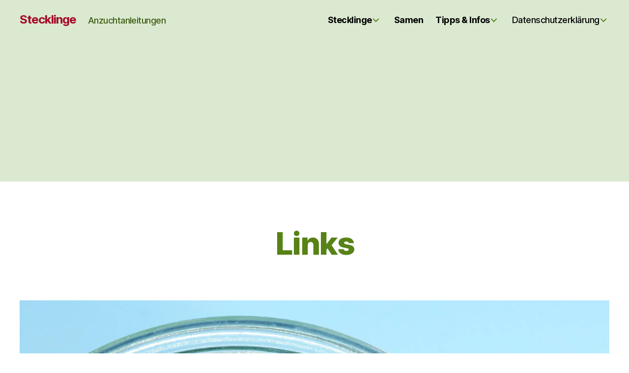

--- FILE ---
content_type: text/html
request_url: https://stecklinge.net/links/
body_size: 7860
content:
<!DOCTYPE html>
<html class="no-js" lang="de">

	<head><meta charset="UTF-8">

		
		<meta name="viewport" content="width=device-width, initial-scale=1.0">

		<link rel="profile" href="https://gmpg.org/xfn/11">

		<title>Links</title>
	<style>img:is([sizes="auto" i], [sizes^="auto," i]) { contain-intrinsic-size: 3000px 1500px }</style>
	<meta name="description" content="Pflanzenbestimmung Blütezeitkalender zum Bestimmen von Blühpflanzen mit vielen Bildern von Stauden https://pflanzenbestimmung.info Pflanzenbestimmung für heimische Arten, Zierpflanzen, Sträucher, Beeren, Nüsse, Samen ... Gartenpflanzen https://sukkulentengarten.de Welche Sukkulenten eignen sich für die ganzjährige Pflege im Garten. https://winterharte-stauden.com Infos zu Stauden und zu ihrer Winterhärte. https://fruehblueher.net Tipps für die Pflege von früh blühenden…">
<meta name="thumbnail" content="/wp-content/uploads/2023/10/Philodendron-Stecklinge-in-Einmachglas-200x200.webp">
<meta name="robots" content="index, follow, max-snippet:-1, max-image-preview:large, max-video-preview:-1">
<link rel="canonical" href="/links/">
<meta property="og:url" content="/links/">
<meta property="og:site_name" content="Stecklinge">
<meta property="og:locale" content="de_DE">
<meta property="og:type" content="article">
<meta property="og:title" content="Links">
<meta property="og:description" content="Pflanzenbestimmung Blütezeitkalender zum Bestimmen von Blühpflanzen mit vielen Bildern von Stauden https://pflanzenbestimmung.info Pflanzenbestimmung für heimische Arten, Zierpflanzen, Sträucher, Beeren, Nüsse, Samen ... Gartenpflanzen https://sukkulentengarten.de Welche Sukkulenten eignen sich für die ganzjährige Pflege im Garten. https://winterharte-stauden.com Infos zu Stauden und zu ihrer Winterhärte. https://fruehblueher.net Tipps für die Pflege von früh blühenden…">
<meta property="og:image" content="/wp-content/uploads/2023/10/Philodendron-Stecklinge-in-Einmachglas.webp">
<meta property="og:image:secure_url" content="/wp-content/uploads/2023/10/Philodendron-Stecklinge-in-Einmachglas.webp">
<meta property="og:image:width" content="1800">
<meta property="og:image:height" content="1800">
<meta property="og:image:alt" content="Philodendron-Stecklinge in Einmachglas">
<link rel="stylesheet" id="wp-block-library-css" href="/wp-includes/css/dist/block-library/style.min.css?ver=6.8.3" media="all">
<style id="classic-theme-styles-inline-css">
/*! This file is auto-generated */
.wp-block-button__link{color:#fff;background-color:#32373c;border-radius:9999px;box-shadow:none;text-decoration:none;padding:calc(.667em + 2px) calc(1.333em + 2px);font-size:1.125em}.wp-block-file__button{background:#32373c;color:#fff;text-decoration:none}
</style>
<style id="global-styles-inline-css">
:root{--wp--preset--aspect-ratio--square: 1;--wp--preset--aspect-ratio--4-3: 4/3;--wp--preset--aspect-ratio--3-4: 3/4;--wp--preset--aspect-ratio--3-2: 3/2;--wp--preset--aspect-ratio--2-3: 2/3;--wp--preset--aspect-ratio--16-9: 16/9;--wp--preset--aspect-ratio--9-16: 9/16;--wp--preset--color--black: #000000;--wp--preset--color--cyan-bluish-gray: #abb8c3;--wp--preset--color--white: #ffffff;--wp--preset--color--pale-pink: #f78da7;--wp--preset--color--vivid-red: #cf2e2e;--wp--preset--color--luminous-vivid-orange: #ff6900;--wp--preset--color--luminous-vivid-amber: #fcb900;--wp--preset--color--light-green-cyan: #7bdcb5;--wp--preset--color--vivid-green-cyan: #00d084;--wp--preset--color--pale-cyan-blue: #8ed1fc;--wp--preset--color--vivid-cyan-blue: #0693e3;--wp--preset--color--vivid-purple: #9b51e0;--wp--preset--color--accent: #508414;--wp--preset--color--primary: #000000;--wp--preset--color--secondary: #6d6d6d;--wp--preset--color--subtle-background: #dbdbdb;--wp--preset--color--background: #ffffff;--wp--preset--gradient--vivid-cyan-blue-to-vivid-purple: linear-gradient(135deg,rgba(6,147,227,1) 0%,rgb(155,81,224) 100%);--wp--preset--gradient--light-green-cyan-to-vivid-green-cyan: linear-gradient(135deg,rgb(122,220,180) 0%,rgb(0,208,130) 100%);--wp--preset--gradient--luminous-vivid-amber-to-luminous-vivid-orange: linear-gradient(135deg,rgba(252,185,0,1) 0%,rgba(255,105,0,1) 100%);--wp--preset--gradient--luminous-vivid-orange-to-vivid-red: linear-gradient(135deg,rgba(255,105,0,1) 0%,rgb(207,46,46) 100%);--wp--preset--gradient--very-light-gray-to-cyan-bluish-gray: linear-gradient(135deg,rgb(238,238,238) 0%,rgb(169,184,195) 100%);--wp--preset--gradient--cool-to-warm-spectrum: linear-gradient(135deg,rgb(74,234,220) 0%,rgb(151,120,209) 20%,rgb(207,42,186) 40%,rgb(238,44,130) 60%,rgb(251,105,98) 80%,rgb(254,248,76) 100%);--wp--preset--gradient--blush-light-purple: linear-gradient(135deg,rgb(255,206,236) 0%,rgb(152,150,240) 100%);--wp--preset--gradient--blush-bordeaux: linear-gradient(135deg,rgb(254,205,165) 0%,rgb(254,45,45) 50%,rgb(107,0,62) 100%);--wp--preset--gradient--luminous-dusk: linear-gradient(135deg,rgb(255,203,112) 0%,rgb(199,81,192) 50%,rgb(65,88,208) 100%);--wp--preset--gradient--pale-ocean: linear-gradient(135deg,rgb(255,245,203) 0%,rgb(182,227,212) 50%,rgb(51,167,181) 100%);--wp--preset--gradient--electric-grass: linear-gradient(135deg,rgb(202,248,128) 0%,rgb(113,206,126) 100%);--wp--preset--gradient--midnight: linear-gradient(135deg,rgb(2,3,129) 0%,rgb(40,116,252) 100%);--wp--preset--font-size--small: 18px;--wp--preset--font-size--medium: 20px;--wp--preset--font-size--large: 26.25px;--wp--preset--font-size--x-large: 42px;--wp--preset--font-size--normal: 21px;--wp--preset--font-size--larger: 32px;--wp--preset--spacing--20: 0.44rem;--wp--preset--spacing--30: 0.67rem;--wp--preset--spacing--40: 1rem;--wp--preset--spacing--50: 1.5rem;--wp--preset--spacing--60: 2.25rem;--wp--preset--spacing--70: 3.38rem;--wp--preset--spacing--80: 5.06rem;--wp--preset--shadow--natural: 6px 6px 9px rgba(0, 0, 0, 0.2);--wp--preset--shadow--deep: 12px 12px 50px rgba(0, 0, 0, 0.4);--wp--preset--shadow--sharp: 6px 6px 0px rgba(0, 0, 0, 0.2);--wp--preset--shadow--outlined: 6px 6px 0px -3px rgba(255, 255, 255, 1), 6px 6px rgba(0, 0, 0, 1);--wp--preset--shadow--crisp: 6px 6px 0px rgba(0, 0, 0, 1);}:where(.is-layout-flex){gap: 0.5em;}:where(.is-layout-grid){gap: 0.5em;}body .is-layout-flex{display: flex;}.is-layout-flex{flex-wrap: wrap;align-items: center;}.is-layout-flex > :is(*, div){margin: 0;}body .is-layout-grid{display: grid;}.is-layout-grid > :is(*, div){margin: 0;}:where(.wp-block-columns.is-layout-flex){gap: 2em;}:where(.wp-block-columns.is-layout-grid){gap: 2em;}:where(.wp-block-post-template.is-layout-flex){gap: 1.25em;}:where(.wp-block-post-template.is-layout-grid){gap: 1.25em;}.has-black-color{color: var(--wp--preset--color--black) !important;}.has-cyan-bluish-gray-color{color: var(--wp--preset--color--cyan-bluish-gray) !important;}.has-white-color{color: var(--wp--preset--color--white) !important;}.has-pale-pink-color{color: var(--wp--preset--color--pale-pink) !important;}.has-vivid-red-color{color: var(--wp--preset--color--vivid-red) !important;}.has-luminous-vivid-orange-color{color: var(--wp--preset--color--luminous-vivid-orange) !important;}.has-luminous-vivid-amber-color{color: var(--wp--preset--color--luminous-vivid-amber) !important;}.has-light-green-cyan-color{color: var(--wp--preset--color--light-green-cyan) !important;}.has-vivid-green-cyan-color{color: var(--wp--preset--color--vivid-green-cyan) !important;}.has-pale-cyan-blue-color{color: var(--wp--preset--color--pale-cyan-blue) !important;}.has-vivid-cyan-blue-color{color: var(--wp--preset--color--vivid-cyan-blue) !important;}.has-vivid-purple-color{color: var(--wp--preset--color--vivid-purple) !important;}.has-black-background-color{background-color: var(--wp--preset--color--black) !important;}.has-cyan-bluish-gray-background-color{background-color: var(--wp--preset--color--cyan-bluish-gray) !important;}.has-white-background-color{background-color: var(--wp--preset--color--white) !important;}.has-pale-pink-background-color{background-color: var(--wp--preset--color--pale-pink) !important;}.has-vivid-red-background-color{background-color: var(--wp--preset--color--vivid-red) !important;}.has-luminous-vivid-orange-background-color{background-color: var(--wp--preset--color--luminous-vivid-orange) !important;}.has-luminous-vivid-amber-background-color{background-color: var(--wp--preset--color--luminous-vivid-amber) !important;}.has-light-green-cyan-background-color{background-color: var(--wp--preset--color--light-green-cyan) !important;}.has-vivid-green-cyan-background-color{background-color: var(--wp--preset--color--vivid-green-cyan) !important;}.has-pale-cyan-blue-background-color{background-color: var(--wp--preset--color--pale-cyan-blue) !important;}.has-vivid-cyan-blue-background-color{background-color: var(--wp--preset--color--vivid-cyan-blue) !important;}.has-vivid-purple-background-color{background-color: var(--wp--preset--color--vivid-purple) !important;}.has-black-border-color{border-color: var(--wp--preset--color--black) !important;}.has-cyan-bluish-gray-border-color{border-color: var(--wp--preset--color--cyan-bluish-gray) !important;}.has-white-border-color{border-color: var(--wp--preset--color--white) !important;}.has-pale-pink-border-color{border-color: var(--wp--preset--color--pale-pink) !important;}.has-vivid-red-border-color{border-color: var(--wp--preset--color--vivid-red) !important;}.has-luminous-vivid-orange-border-color{border-color: var(--wp--preset--color--luminous-vivid-orange) !important;}.has-luminous-vivid-amber-border-color{border-color: var(--wp--preset--color--luminous-vivid-amber) !important;}.has-light-green-cyan-border-color{border-color: var(--wp--preset--color--light-green-cyan) !important;}.has-vivid-green-cyan-border-color{border-color: var(--wp--preset--color--vivid-green-cyan) !important;}.has-pale-cyan-blue-border-color{border-color: var(--wp--preset--color--pale-cyan-blue) !important;}.has-vivid-cyan-blue-border-color{border-color: var(--wp--preset--color--vivid-cyan-blue) !important;}.has-vivid-purple-border-color{border-color: var(--wp--preset--color--vivid-purple) !important;}.has-vivid-cyan-blue-to-vivid-purple-gradient-background{background: var(--wp--preset--gradient--vivid-cyan-blue-to-vivid-purple) !important;}.has-light-green-cyan-to-vivid-green-cyan-gradient-background{background: var(--wp--preset--gradient--light-green-cyan-to-vivid-green-cyan) !important;}.has-luminous-vivid-amber-to-luminous-vivid-orange-gradient-background{background: var(--wp--preset--gradient--luminous-vivid-amber-to-luminous-vivid-orange) !important;}.has-luminous-vivid-orange-to-vivid-red-gradient-background{background: var(--wp--preset--gradient--luminous-vivid-orange-to-vivid-red) !important;}.has-very-light-gray-to-cyan-bluish-gray-gradient-background{background: var(--wp--preset--gradient--very-light-gray-to-cyan-bluish-gray) !important;}.has-cool-to-warm-spectrum-gradient-background{background: var(--wp--preset--gradient--cool-to-warm-spectrum) !important;}.has-blush-light-purple-gradient-background{background: var(--wp--preset--gradient--blush-light-purple) !important;}.has-blush-bordeaux-gradient-background{background: var(--wp--preset--gradient--blush-bordeaux) !important;}.has-luminous-dusk-gradient-background{background: var(--wp--preset--gradient--luminous-dusk) !important;}.has-pale-ocean-gradient-background{background: var(--wp--preset--gradient--pale-ocean) !important;}.has-electric-grass-gradient-background{background: var(--wp--preset--gradient--electric-grass) !important;}.has-midnight-gradient-background{background: var(--wp--preset--gradient--midnight) !important;}.has-small-font-size{font-size: var(--wp--preset--font-size--small) !important;}.has-medium-font-size{font-size: var(--wp--preset--font-size--medium) !important;}.has-large-font-size{font-size: var(--wp--preset--font-size--large) !important;}.has-x-large-font-size{font-size: var(--wp--preset--font-size--x-large) !important;}
:where(.wp-block-post-template.is-layout-flex){gap: 1.25em;}:where(.wp-block-post-template.is-layout-grid){gap: 1.25em;}
:where(.wp-block-columns.is-layout-flex){gap: 2em;}:where(.wp-block-columns.is-layout-grid){gap: 2em;}
:root :where(.wp-block-pullquote){font-size: 1.5em;line-height: 1.6;}
</style>
<link rel="stylesheet" id="parent-style-css" href="/wp-content/themes/twentytwenty/style.css?ver=6.8.3" media="all">
<link rel="stylesheet" id="child-style-css" href="/wp-content/themes/twentytwentyChild/style.css?ver=1.0" media="all">
<link rel="stylesheet" id="twentytwenty-style-css" href="/wp-content/themes/twentytwentyChild/style.css?ver=1.0" media="all">
<style id="twentytwenty-style-inline-css">
.color-accent,.color-accent-hover:hover,.color-accent-hover:focus,:root .has-accent-color,.has-drop-cap:not(:focus):first-letter,.wp-block-button.is-style-outline,a { color: #508414; }blockquote,.border-color-accent,.border-color-accent-hover:hover,.border-color-accent-hover:focus { border-color: #508414; }button,.button,.faux-button,.wp-block-button__link,.wp-block-file .wp-block-file__button,input[type="button"],input[type="reset"],input[type="submit"],.bg-accent,.bg-accent-hover:hover,.bg-accent-hover:focus,:root .has-accent-background-color,.comment-reply-link { background-color: #508414; }.fill-children-accent,.fill-children-accent * { fill: #508414; }:root .has-background-color,button,.button,.faux-button,.wp-block-button__link,.wp-block-file__button,input[type="button"],input[type="reset"],input[type="submit"],.wp-block-button,.comment-reply-link,.has-background.has-primary-background-color:not(.has-text-color),.has-background.has-primary-background-color *:not(.has-text-color),.has-background.has-accent-background-color:not(.has-text-color),.has-background.has-accent-background-color *:not(.has-text-color) { color: #ffffff; }:root .has-background-background-color { background-color: #ffffff; }body,.entry-title a,:root .has-primary-color { color: #000000; }:root .has-primary-background-color { background-color: #000000; }cite,figcaption,.wp-caption-text,.post-meta,.entry-content .wp-block-archives li,.entry-content .wp-block-categories li,.entry-content .wp-block-latest-posts li,.wp-block-latest-comments__comment-date,.wp-block-latest-posts__post-date,.wp-block-embed figcaption,.wp-block-image figcaption,.wp-block-pullquote cite,.comment-metadata,.comment-respond .comment-notes,.comment-respond .logged-in-as,.pagination .dots,.entry-content hr:not(.has-background),hr.styled-separator,:root .has-secondary-color { color: #6d6d6d; }:root .has-secondary-background-color { background-color: #6d6d6d; }pre,fieldset,input,textarea,table,table *,hr { border-color: #dbdbdb; }caption,code,code,kbd,samp,.wp-block-table.is-style-stripes tbody tr:nth-child(odd),:root .has-subtle-background-background-color { background-color: #dbdbdb; }.wp-block-table.is-style-stripes { border-bottom-color: #dbdbdb; }.wp-block-latest-posts.is-grid li { border-top-color: #dbdbdb; }:root .has-subtle-background-color { color: #dbdbdb; }body:not(.overlay-header) .primary-menu > li > a,body:not(.overlay-header) .primary-menu > li > .icon,.modal-menu a,.footer-menu a, .footer-widgets a:where(:not(.wp-block-button__link)),#site-footer .wp-block-button.is-style-outline,.wp-block-pullquote:before,.singular:not(.overlay-header) .entry-header a,.archive-header a,.header-footer-group .color-accent,.header-footer-group .color-accent-hover:hover { color: #508414; }.social-icons a,#site-footer button:not(.toggle),#site-footer .button,#site-footer .faux-button,#site-footer .wp-block-button__link,#site-footer .wp-block-file__button,#site-footer input[type="button"],#site-footer input[type="reset"],#site-footer input[type="submit"] { background-color: #508414; }.social-icons a,body:not(.overlay-header) .primary-menu ul,.header-footer-group button,.header-footer-group .button,.header-footer-group .faux-button,.header-footer-group .wp-block-button:not(.is-style-outline) .wp-block-button__link,.header-footer-group .wp-block-file__button,.header-footer-group input[type="button"],.header-footer-group input[type="reset"],.header-footer-group input[type="submit"] { color: #ffffff; }#site-header,.footer-nav-widgets-wrapper,#site-footer,.menu-modal,.menu-modal-inner,.search-modal-inner,.archive-header,.singular .entry-header,.singular .featured-media:before,.wp-block-pullquote:before { background-color: #ffffff; }.header-footer-group,body:not(.overlay-header) #site-header .toggle,.menu-modal .toggle { color: #000000; }body:not(.overlay-header) .primary-menu ul { background-color: #000000; }body:not(.overlay-header) .primary-menu > li > ul:after { border-bottom-color: #000000; }body:not(.overlay-header) .primary-menu ul ul:after { border-left-color: #000000; }.site-description,body:not(.overlay-header) .toggle-inner .toggle-text,.widget .post-date,.widget .rss-date,.widget_archive li,.widget_categories li,.widget cite,.widget_pages li,.widget_meta li,.widget_nav_menu li,.powered-by-wordpress,.footer-credits .privacy-policy,.to-the-top,.singular .entry-header .post-meta,.singular:not(.overlay-header) .entry-header .post-meta a { color: #6d6d6d; }.header-footer-group pre,.header-footer-group fieldset,.header-footer-group input,.header-footer-group textarea,.header-footer-group table,.header-footer-group table *,.footer-nav-widgets-wrapper,#site-footer,.menu-modal nav *,.footer-widgets-outer-wrapper,.footer-top { border-color: #dbdbdb; }.header-footer-group table caption,body:not(.overlay-header) .header-inner .toggle-wrapper::before { background-color: #dbdbdb; }
</style>
<link rel="stylesheet" id="twentytwenty-fonts-css" href="/wp-content/themes/twentytwenty/assets/css/font-inter.css?ver=1.0" media="all">
<link rel="stylesheet" id="twentytwenty-print-style-css" href="/wp-content/themes/twentytwenty/print.css?ver=1.0" media="print">
<script async='async' src="/wp-content/themes/twentytwenty/assets/js/index.js?ver=1.0" id="twentytwenty-js-js" defer data-wp-strategy="defer"></script>
<link rel="https://api.w.org/" href="/wp-json/"><link rel="alternate" title="JSON" type="application/json" href="/wp-json/wp/v2/pages/310">	<script>document.documentElement.className = document.documentElement.className.replace( 'no-js', 'js' );</script>
	<style id="custom-background-css">
body.custom-background { background-color: #ffffff; }
</style>
	<link rel="icon" href="/wp-content/uploads/2022/04/cropped-Senecio-Himalaya-Steckling-bewurzelt-scaled-1-200x200.webp" sizes="32x32">
<link rel="icon" href="/wp-content/uploads/2022/04/cropped-Senecio-Himalaya-Steckling-bewurzelt-scaled-1-200x200.webp" sizes="192x192">
<link rel="apple-touch-icon" href="/wp-content/uploads/2022/04/cropped-Senecio-Himalaya-Steckling-bewurzelt-scaled-1-200x200.webp">
<meta name="msapplication-TileImage" content="/wp-content/uploads/2022/04/cropped-Senecio-Himalaya-Steckling-bewurzelt-scaled-1-300x300.webp">
<script async src="https://pagead2.googlesyndication.com/pagead/js/adsbygoogle.js?client=ca-pub-7836581778119886"
     crossorigin="anonymous"></script></head>

	<body class="wp-singular page-template page-template-templates page-template-content-page page-template-templatescontent-page-php page page-id-310 custom-background wp-embed-responsive wp-theme-twentytwenty wp-child-theme-twentytwentyChild singular has-post-thumbnail has-no-pagination not-showing-comments hide-avatars content-page footer-top-visible reduced-spacing">

		<a class="skip-link screen-reader-text" href="#site-content">Zum Inhalt springen</a>
		<header id="site-header" class="header-footer-group" role="banner">

			<div class="header-inner section-inner">

				<div class="header-titles-wrapper">

					
					<div class="header-titles">

						<div class="site-title faux-heading"><a href="/" rel="home">Stecklinge</a></div><div class="site-description">Anzuchtanleitungen</div><!-- .site-description -->
					</div><!-- .header-titles -->

					<button class="toggle nav-toggle mobile-nav-toggle" data-toggle-target=".menu-modal" data-toggle-body-class="showing-menu-modal" aria-expanded="false" data-set-focus=".close-nav-toggle">
						<span class="toggle-inner">
							<span class="toggle-icon">
								<svg class="svg-icon" aria-hidden="true" role="img" focusable="false" xmlns="http://www.w3.org/2000/svg" width="26" height="7" viewbox="0 0 26 7"><path fill-rule="evenodd" d="M332.5,45 C330.567003,45 329,43.4329966 329,41.5 C329,39.5670034 330.567003,38 332.5,38 C334.432997,38 336,39.5670034 336,41.5 C336,43.4329966 334.432997,45 332.5,45 Z M342,45 C340.067003,45 338.5,43.4329966 338.5,41.5 C338.5,39.5670034 340.067003,38 342,38 C343.932997,38 345.5,39.5670034 345.5,41.5 C345.5,43.4329966 343.932997,45 342,45 Z M351.5,45 C349.567003,45 348,43.4329966 348,41.5 C348,39.5670034 349.567003,38 351.5,38 C353.432997,38 355,39.5670034 355,41.5 C355,43.4329966 353.432997,45 351.5,45 Z" transform="translate(-329 -38)"></path></svg>							</span>
							<span class="toggle-text">Menü</span>
						</span>
					</button><!-- .nav-toggle -->

				</div><!-- .header-titles-wrapper -->

				<div class="header-navigation-wrapper">

					
							<nav class="primary-menu-wrapper" aria-label="Horizontal" role="navigation">

								<ul class="primary-menu reset-list-style">

								<li id="menu-item-606" class="NavStr menu-item menu-item-type-post_type menu-item-object-page menu-item-has-children menu-item-606"><a href="/alle-stecklinge/">Stecklinge</a><span class="icon"></span>
<ul class="sub-menu">
	<li id="menu-item-608" class="menu-item menu-item-type-post_type menu-item-object-page menu-item-608"><a href="/blattstecklinge/">Blattstecklinge</a></li>
	<li id="menu-item-613" class="menu-item menu-item-type-post_type menu-item-object-page menu-item-613"><a href="/zimmerpflanzen/">Zimmerpflanzen</a></li>
	<li id="menu-item-612" class="menu-item menu-item-type-post_type menu-item-object-page menu-item-612"><a href="/sukkulenten/">Sukkulenten &amp; Kakteen</a></li>
	<li id="menu-item-610" class="menu-item menu-item-type-post_type menu-item-object-page menu-item-610"><a href="/orchideen/">Orchideen</a></li>
	<li id="menu-item-609" class="menu-item menu-item-type-post_type menu-item-object-page menu-item-609"><a href="/kraeuter/">Kräuter &amp; Gemüse</a></li>
	<li id="menu-item-607" class="menu-item menu-item-type-post_type menu-item-object-page menu-item-607"><a href="/baeume/">Bäume &amp; Sträucher</a></li>
	<li id="menu-item-611" class="menu-item menu-item-type-post_type menu-item-object-page menu-item-611"><a href="/stauden/">Stauden &amp; Wildstauden (Unkräuter)</a></li>
</ul>
</li>
<li id="menu-item-26155" class="NavStr menu-item menu-item-type-post_type menu-item-object-page menu-item-26155"><a href="/samen/">Samen</a></li>
<li id="menu-item-617" class="NavStr menu-item menu-item-type-post_type menu-item-object-page menu-item-has-children menu-item-617"><a href="/tipps-infos/">Tipps &amp; Infos</a><span class="icon"></span>
<ul class="sub-menu">
	<li id="menu-item-1062" class="menu-item menu-item-type-post_type menu-item-object-post menu-item-1062"><a href="/korbmaranten-pflege/">Korbmaranten Pflege</a></li>
</ul>
</li>
<li id="menu-item-614" class="menu-item menu-item-type-post_type menu-item-object-page menu-item-privacy-policy menu-item-has-children menu-item-614"><a rel="privacy-policy" href="/datenschutzerklaerung/">Datenschutzerklärung</a><span class="icon"></span>
<ul class="sub-menu">
	<li id="menu-item-616" class="menu-item menu-item-type-post_type menu-item-object-page menu-item-616"><a href="/impressum/">Impressum</a></li>
</ul>
</li>

								</ul>

							</nav><!-- .primary-menu-wrapper -->

						
				</div><!-- .header-navigation-wrapper -->

			</div><!-- .header-inner -->

			
		</header><!-- #site-header -->

		
<div class="menu-modal cover-modal header-footer-group" data-modal-target-string=".menu-modal">

	<div class="menu-modal-inner modal-inner">

		<div class="menu-wrapper section-inner">

			<div class="menu-top">

				<button class="toggle close-nav-toggle fill-children-current-color" data-toggle-target=".menu-modal" data-toggle-body-class="showing-menu-modal" data-set-focus=".menu-modal">
					<span class="toggle-text">Menü schließen</span>
					<svg class="svg-icon" aria-hidden="true" role="img" focusable="false" xmlns="http://www.w3.org/2000/svg" width="16" height="16" viewbox="0 0 16 16"><polygon fill="" fill-rule="evenodd" points="6.852 7.649 .399 1.195 1.445 .149 7.899 6.602 14.352 .149 15.399 1.195 8.945 7.649 15.399 14.102 14.352 15.149 7.899 8.695 1.445 15.149 .399 14.102"></polygon></svg>				</button><!-- .nav-toggle -->

				
					<nav class="mobile-menu" aria-label="Mobile">

						<ul class="modal-menu reset-list-style">

						<li id="menu-item-26170" class="menu-item menu-item-type-post_type menu-item-object-page menu-item-26170"><div class="ancestor-wrapper"><a href="/blattstecklinge/">Blattstecklinge</a></div><!-- .ancestor-wrapper --></li>
<li id="menu-item-26178" class="menu-item menu-item-type-post_type menu-item-object-page menu-item-26178"><div class="ancestor-wrapper"><a href="/zimmerpflanzen/">Zimmerpflanzen</a></div><!-- .ancestor-wrapper --></li>
<li id="menu-item-26176" class="menu-item menu-item-type-post_type menu-item-object-page menu-item-26176"><div class="ancestor-wrapper"><a href="/sukkulenten/">Sukkulenten &amp; Kakteen</a></div><!-- .ancestor-wrapper --></li>
<li id="menu-item-26173" class="menu-item menu-item-type-post_type menu-item-object-page menu-item-26173"><div class="ancestor-wrapper"><a href="/orchideen/">Orchideen</a></div><!-- .ancestor-wrapper --></li>
<li id="menu-item-26171" class="menu-item menu-item-type-post_type menu-item-object-page menu-item-26171"><div class="ancestor-wrapper"><a href="/kraeuter/">Kräuter &amp; Gemüse</a></div><!-- .ancestor-wrapper --></li>
<li id="menu-item-26169" class="menu-item menu-item-type-post_type menu-item-object-page menu-item-26169"><div class="ancestor-wrapper"><a href="/baeume/">Bäume &amp; Sträucher</a></div><!-- .ancestor-wrapper --></li>
<li id="menu-item-26175" class="menu-item menu-item-type-post_type menu-item-object-page menu-item-26175"><div class="ancestor-wrapper"><a href="/stauden/">Stauden &amp; Wildstauden (Unkräuter)</a></div><!-- .ancestor-wrapper --></li>
<li id="menu-item-26168" class="menu-item menu-item-type-post_type menu-item-object-page menu-item-26168"><div class="ancestor-wrapper"><a href="/alle-stecklinge/">Alle Stecklinge</a></div><!-- .ancestor-wrapper --></li>
<li id="menu-item-26174" class="menu-item menu-item-type-post_type menu-item-object-page menu-item-26174"><div class="ancestor-wrapper"><a href="/samen/">Samen</a></div><!-- .ancestor-wrapper --></li>
<li id="menu-item-26177" class="menu-item menu-item-type-post_type menu-item-object-page menu-item-26177"><div class="ancestor-wrapper"><a href="/tipps-infos/">Tipps &amp; Infos</a></div><!-- .ancestor-wrapper --></li>
<li id="menu-item-26167" class="menu-item menu-item-type-post_type menu-item-object-page menu-item-privacy-policy menu-item-26167"><div class="ancestor-wrapper"><a rel="privacy-policy" href="/datenschutzerklaerung/">Datenschutzerklärung</a></div><!-- .ancestor-wrapper --></li>
<li id="menu-item-26179" class="menu-item menu-item-type-post_type menu-item-object-page menu-item-26179"><div class="ancestor-wrapper"><a href="/impressum/">Impressum</a></div><!-- .ancestor-wrapper --></li>
<li id="menu-item-26172" class="menu-item menu-item-type-post_type menu-item-object-page current-menu-item page_item page-item-310 current_page_item menu-item-26172"><div class="ancestor-wrapper"><a href="/links/" aria-current="page">Links</a></div><!-- .ancestor-wrapper --></li>

						</ul>

					</nav>

					
			</div><!-- .menu-top -->

			<div class="menu-bottom">

				
			</div><!-- .menu-bottom -->

		</div><!-- .menu-wrapper -->

	</div><!-- .menu-modal-inner -->

</div><!-- .menu-modal -->

<article class="post-310 page type-page status-publish has-post-thumbnail" id="post-310">

	
<header class="entry-header has-text-align-center header-footer-group">

	<div class="entry-header-inner section-inner medium">

		<h1 class="entry-title">Links</h1>
	</div><!-- .entry-header-inner -->

</header><!-- .entry-header -->

	<figure class="featured-media">

		<div class="featured-media-inner section-inner">

			<img width="1800" height="1800" src="/wp-content/uploads/2023/10/Philodendron-Stecklinge-in-Einmachglas.webp" class="attachment-full size-full wp-post-image" alt="Philodendron-Stecklinge in Einmachglas" decoding="async" fetchpriority="high" srcset="/wp-content/uploads/2023/10/Philodendron-Stecklinge-in-Einmachglas.webp 1800w, /wp-content/uploads/2023/10/Philodendron-Stecklinge-in-Einmachglas-768x768.webp 768w, /wp-content/uploads/2023/10/Philodendron-Stecklinge-in-Einmachglas-1024x1024.webp 1024w, /wp-content/uploads/2023/10/Philodendron-Stecklinge-in-Einmachglas-200x200.webp 200w, /wp-content/uploads/2023/10/Philodendron-Stecklinge-in-Einmachglas-1536x1536.webp 1536w, /wp-content/uploads/2023/10/Philodendron-Stecklinge-in-Einmachglas-480x480.webp 480w, /wp-content/uploads/2023/10/Philodendron-Stecklinge-in-Einmachglas-300x300.webp 300w" sizes="(max-width: 1800px) 100vw, 1800px">
				<figcaption class="wp-caption-text">Stammstecklinge von Philodendron "Birkin" im Einmachglas.</figcaption>

				
		</div><!-- .featured-media-inner -->

	</figure><!-- .featured-media -->

	
	<div class="post-inner thin ">

<div class="entry-content">

			<h3>Pflanzenbestimmung</h3>
<p><strong><a href="https://was-blueht-jetzt.de/" target="_blank" rel="noopener noreferrer">Blütezeitkalender zum Bestimmen von Blühpflanzen mit vielen Bildern von Stauden</a></strong></p>
<p><strong><a href="https://pflanzenbestimmung.info/" rel="noopener" target="_blank">https://pflanzenbestimmung.info</a></strong><br>
Pflanzenbestimmung für heimische Arten, Zierpflanzen, Sträucher, Beeren, Nüsse, Samen …</p>
<p><img decoding="async" src="/wp-content/uploads/2022/10/Stecklinge-der-Weihrauchpflanze.webp" alt="Stecklinge der Weihrauchpflanze" width="1800" height="1800" class="alignnone size-full wp-image-1093" srcset="/wp-content/uploads/2022/10/Stecklinge-der-Weihrauchpflanze.webp 1800w, /wp-content/uploads/2022/10/Stecklinge-der-Weihrauchpflanze-768x768.webp 768w, /wp-content/uploads/2022/10/Stecklinge-der-Weihrauchpflanze-1024x1024.webp 1024w, /wp-content/uploads/2022/10/Stecklinge-der-Weihrauchpflanze-200x200.webp 200w, /wp-content/uploads/2022/10/Stecklinge-der-Weihrauchpflanze-1536x1536.webp 1536w, /wp-content/uploads/2022/10/Stecklinge-der-Weihrauchpflanze-480x480.webp 480w, /wp-content/uploads/2022/10/Stecklinge-der-Weihrauchpflanze-300x300.webp 300w" sizes="(max-width: 1800px) 100vw, 1800px"></p>
<h3>Gartenpflanzen</h3>
<p><strong><a href="https://sukkulentengarten.de/" target="_blank" rel="noopener noreferrer">https://sukkulentengarten.de</a></strong><br>
Welche Sukkulenten eignen sich für die ganzjährige Pflege im Garten.</p>
<p><strong><a href="https://winterharte-stauden.com/" target="_blank" rel="noopener noreferrer">https://winterharte-stauden.com</a></strong><br>
Infos zu Stauden und zu ihrer Winterhärte.</p>
<p><strong><a href="https://fruehblueher.net/" rel="noopener" target="_blank">https://fruehblueher.net</a></strong><br>
Tipps für die Pflege von früh blühenden Stauden, Zwiebelgewächsen und Sträuchern.</p>
<p><img decoding="async" src="/wp-content/uploads/2016/08/Chrysantheme-Auslaeufer.jpg" alt="Chrysantheme Ausläufer" width="1600" height="1067" class="alignnone size-full wp-image-648" srcset="/wp-content/uploads/2016/08/Chrysantheme-Auslaeufer.jpg 1600w, /wp-content/uploads/2016/08/Chrysantheme-Auslaeufer-768x512.jpg 768w, /wp-content/uploads/2016/08/Chrysantheme-Auslaeufer-1024x683.jpg 1024w, /wp-content/uploads/2016/08/Chrysantheme-Auslaeufer-1536x1024.jpg 1536w" sizes="(max-width: 1600px) 100vw, 1600px"></p>
<h3>Zimmerpflanzen</h3>
<p><strong><a href="https://schefflera-arboricola.de/" target="_blank" rel="noopener noreferrer">Die Pflege der Strahlenaralie oder Schefflera (S. arboricola)</a></strong></p>
<p><strong><a href="https://balkonpflanzen-pflege.de/" target="_blank" rel="noopener noreferrer">https://balkonpflanzen-pflege.de</a></strong><br>
Pflegetipps für Balkonpflanzen. Vorgestellt werden nicht nur die Klassiker, sondern auch einige Sträucher und winterharte Pflanzen.</p>
<p><img decoding="async" src="/wp-content/uploads/2016/10/Dieffenbachia-Stecklinge.jpg" alt="Dieffenbachia Stecklinge" width="1600" height="1067" class="alignnone size-full wp-image-674" srcset="/wp-content/uploads/2016/10/Dieffenbachia-Stecklinge.jpg 1600w, /wp-content/uploads/2016/10/Dieffenbachia-Stecklinge-768x512.jpg 768w, /wp-content/uploads/2016/10/Dieffenbachia-Stecklinge-1024x683.jpg 1024w, /wp-content/uploads/2016/10/Dieffenbachia-Stecklinge-1536x1024.jpg 1536w" sizes="(max-width: 1600px) 100vw, 1600px"></p>
<h3>Rezepte</h3>
<p><strong><a href="https://keimsprossen.info/" target="_blank" rel="noopener noreferrer">https://keimsprossen.info</a></strong><br>
Anleitungen für die Anzucht von Sprossen und Microgreens.</p>
<p><strong><a href="https://gemuese-infos.de/">Gemüsepflanzen und Kräuter in Haus oder Garten anbauen</a></strong></p>
<p><img decoding="async" src="/wp-content/uploads/2017/01/Crassula-orbicularis-5.jpg" alt="Crassula orbicularis" width="1600" height="1067" class="alignnone size-full wp-image-658" srcset="/wp-content/uploads/2017/01/Crassula-orbicularis-5.jpg 1600w, /wp-content/uploads/2017/01/Crassula-orbicularis-5-768x512.jpg 768w, /wp-content/uploads/2017/01/Crassula-orbicularis-5-1024x683.jpg 1024w, /wp-content/uploads/2017/01/Crassula-orbicularis-5-1536x1024.jpg 1536w" sizes="(max-width: 1600px) 100vw, 1600px"></p>
</div>
<div class="entry-content"></div><!-- .entry-content -->

</div><!-- .post-inner -->



</article><!-- .post -->


	<div class="footer-nav-widgets-wrapper header-footer-group">

		<div class="footer-inner section-inner">

							<div class="footer-top has-footer-menu">
					
						<nav aria-label="Footer" class="footer-menu-wrapper">

							<ul class="footer-menu reset-list-style">
								<li id="menu-item-764" class="menu-item menu-item-type-post_type menu-item-object-page menu-item-home menu-item-764"><a href="/">Was sind Stecklinge?</a></li>
<li id="menu-item-1068" class="menu-item menu-item-type-post_type menu-item-object-page menu-item-privacy-policy menu-item-1068"><a rel="privacy-policy" href="/datenschutzerklaerung/">Datenschutzerklärung</a></li>
<li id="menu-item-1069" class="menu-item menu-item-type-post_type menu-item-object-page menu-item-1069"><a href="/impressum/">Impressum</a></li>
<li id="menu-item-762" class="menu-item menu-item-type-post_type menu-item-object-page current-menu-item page_item page-item-310 current_page_item menu-item-762"><a href="/links/" aria-current="page">Links</a></li>
							</ul>

						</nav><!-- .site-nav -->

														</div><!-- .footer-top -->

			
			
				<aside class="footer-widgets-outer-wrapper">

					<div class="footer-widgets-wrapper">

						
						
							<div class="footer-widgets column-two grid-item">
								<div class="widget widget_nav_menu"><div class="widget-content"><h2 class="widget-title subheading heading-size-3">Sprachen</h2><nav class="menu-sprachen-container" aria-label="Sprachen"><ul id="menu-sprachen" class="menu"><li id="menu-item-577" class="menu-item menu-item-type-custom menu-item-object-custom menu-item-577"><a href="https://growandcare.com/all-plants/">English</a></li>
<li id="menu-item-576" class="menu-item menu-item-type-custom menu-item-object-custom menu-item-576"><a href="https://plantasflores.com/esquejes/">Español</a></li>
<li id="menu-item-26143" class="menu-item menu-item-type-custom menu-item-object-custom menu-item-26143"><a href="https://planteset.com/bouturage/">Français</a></li>
<li id="menu-item-26144" class="menu-item menu-item-type-custom menu-item-object-custom menu-item-26144"><a href="https://planther.nl/stekken/">Nederlands</a></li>
</ul></nav></div></div>							</div>

						
					</div><!-- .footer-widgets-wrapper -->

				</aside><!-- .footer-widgets-outer-wrapper -->

			
		</div><!-- .footer-inner -->

	</div><!-- .footer-nav-widgets-wrapper -->

	
			<footer id="site-footer" role="contentinfo" class="header-footer-group">

				<div class="section-inner">

					<div class="footer-credits">

						<p class="footer-copyright">
							<a href="/">stecklinge.net ist ein Projekt von Frau-Doktor.</a>
						</p><!-- .footer-copyright -->

					</div><!-- .footer-credits -->

					<a class="to-the-top" href="#site-header">
						<span class="to-the-top-long">
							Nach oben <span class="arrow" aria-hidden="true">↑</span>						</span><!-- .to-the-top-long -->
						<span class="to-the-top-short">
							Nach oben <span class="arrow" aria-hidden="true">↑</span>						</span><!-- .to-the-top-short -->
					</a><!-- .to-the-top -->

				</div><!-- .section-inner -->

			</footer><!-- #site-footer -->

		<script type="speculationrules">
{"prefetch":[{"source":"document","where":{"and":[{"href_matches":"\/*"},{"not":{"href_matches":["\/wp-*.php","\/wp-admin\/*","\/wp-content\/uploads\/*","\/wp-content\/*","\/wp-content\/plugins\/*","\/wp-content\/themes\/twentytwentyChild\/*","\/wp-content\/themes\/twentytwenty\/*","\/*\\?(.+)"]}},{"not":{"selector_matches":"a[rel~=\"nofollow\"]"}},{"not":{"selector_matches":".no-prefetch, .no-prefetch a"}}]},"eagerness":"conservative"}]}
</script>
</body>
</html>


--- FILE ---
content_type: text/html; charset=utf-8
request_url: https://www.google.com/recaptcha/api2/aframe
body_size: 268
content:
<!DOCTYPE HTML><html><head><meta http-equiv="content-type" content="text/html; charset=UTF-8"></head><body><script nonce="KuwGTyoJcV9h5Ok_zYVIoQ">/** Anti-fraud and anti-abuse applications only. See google.com/recaptcha */ try{var clients={'sodar':'https://pagead2.googlesyndication.com/pagead/sodar?'};window.addEventListener("message",function(a){try{if(a.source===window.parent){var b=JSON.parse(a.data);var c=clients[b['id']];if(c){var d=document.createElement('img');d.src=c+b['params']+'&rc='+(localStorage.getItem("rc::a")?sessionStorage.getItem("rc::b"):"");window.document.body.appendChild(d);sessionStorage.setItem("rc::e",parseInt(sessionStorage.getItem("rc::e")||0)+1);localStorage.setItem("rc::h",'1769652281981');}}}catch(b){}});window.parent.postMessage("_grecaptcha_ready", "*");}catch(b){}</script></body></html>

--- FILE ---
content_type: text/css
request_url: https://stecklinge.net/wp-content/themes/twentytwentyChild/style.css?ver=1.0
body_size: 1755
content:
/*
 Theme Name: TwentyTwentyChild
 Theme URI:
 Description: Twenty Twenty Child Theme
 Author: Your Name
 Author URI: http://www.yourdomain.com/
 Template: twentytwenty
 Version: 1.0
 License: GNU General Public License v2 or later
 License URI: http://www.gnu.org/licenses/gpl-2.0.html
 Tags: Twenty Twenty Child Theme
*/

/*
You can start adding your own styles here. Use !important to overwrite styles if needed. */

#site-header {background-color:#dbe9d1 ! important;}
.footer-nav-widgets-wrapper {background-color:#dbe9d1 ! important;border:none ! important;}
.site-title a {color:#a60b28 ! important;}
.site-description {color:#3e5c10 ! important;}

.entry-title { color: #578216 ! important;margin-bottom:0 ! important;}
.entry-subtitle { color: #578216 ! important;margin-top:5px ! important;font-size:25px ! important;}
.entry-content h5 { color: #578216;}
.entry-content h3 { color: #578216;}
.entry-content h4 { color: #578216;}
.entry-content ol { list-style-position:outside; }
.entry-content li { list-style: none ! important;list-style-type: none;margin: 5px 0 0px 0px; padding: 5px;border:1px dotted #578216;font: 18px/1.6 Helvetica, Arial, sans-serif;color: #282929; }
}
.entry-content li strong{color: #578216 ! important;}
.entry-content p { font-family: -apple-system, BlinkMacSystemFont, "Helvetica Neue", Helvetica, sans-serif;margin-bottom:10px;margin-top:5px;line-height:170%; }
.wp-caption-text { font-family: -apple-system, BlinkMacSystemFont, "Helvetica Neue", Helvetica, sans-serif;font-size: 1.5rem;font-weight: 600;line-height: 1.5;margin-top: 1.1rem;letter-spacing:-0.015em;}

.relatedthumb {
     min-width: 33%; max-width:480px; float: left; display: inline; margin-bottom: 5px; padding-bottom: 15px;border-right:10px solid transparent;
     font-family: -apple-system, BlinkMacSystemFont, "Helvetica Neue", Helvetica, sans-serif;
}
.relatedthumb img {
     margin-bottom: 5px;
}

.relatedthumb h4 {
     color: #578216 ! important;font-weight: 700 ! important;line-height:150% ! important;margin:0 ! important;padding: 0 ! important;letter-spacing:normal ! important;max-width:95% ! important;
     }
.relatedthumb a {
     text-decoration:none ! important;
     }
.relatedthumb a:hover {
     text-decoration:none ! important;color: #578216 ! important;
     }
.relatedthumbLeaves a {
     font: 26px/2.1 Helvetica, Arial, sans-serif; font-weight: bold ! important;text-decoration:none;line-height:100%;
}
.relatedthumbLeaves .leaves {
     padding-bottom:10px ! important;
}
.relatedthumbLeaves img {
     padding-bottom:1px ! important;
}
.relatedthumb .trivial {
     font: 22px/1.8 Helvetica, Arial, sans-serif; font-weight: bold ! important;text-decoration:none;
}
.wp-caption {
	max-width: 58rem;
	width: 100%;
}
.vgw {
	margin:0 ! important;
  padding:0 ! important;
  height:1px ! important;
  border:none;
  float:left ! important;
  margin-left:-1px!important;
}
body.page-template .entry-content > *:not(.alignwide):not(.alignfull):not(.alignleft):not(.alignright):not(.is-style-wide),
body.page-template [class*="__inner-container"] > *:not(.alignwide):not(.alignfull):not(.alignleft):not(.alignright):not(.is-style-wide) {
	max-width: 100rem;
}

body.page-template .entry-content .alignleft,
body.page-template .entry-content .alignright {
	position: static;
}

body.page-template .entry-content .alignleft,
body.page-template [class*="wp-block"].alignwide [class*="__inner-container"] > .alignleft,
body.page-template [class*="wp-block"].alignwide [class*="__inner-container"] > p .alignleft,
body.page-template [class*="wp-block"].alignwide [class*="__inner-container"] > .wp-block-image .alignleft {

	/*rtl:ignore*/
	margin-left: 0;
	position: static;
}

body.page-template .entry-content > .alignleft,
body.page-template [class*="wp-block"].alignfull:not(.has-background) [class*="__inner-container"] > .alignleft,
body.page-template [class*="wp-block"].alignfull:not(.has-background) [class*="__inner-container"] > p .alignleft,
body.page-template [class*="wp-block"].alignfull:not(.has-background) [class*="__inner-container"] > .wp-block-image .alignleft {

	/*rtl:ignore*/
	margin-left: 2rem;
	position: static;
}

body.page-template .entry-content .alignright,
body.page-template [class*="wp-block"].alignwide [class*="__inner-container"] > .alignright,
body.page-template [class*="wp-block"].alignwide [class*="__inner-container"] > p .alignright,
body.page-template [class*="wp-block"].alignwide [class*="__inner-container"] > .wp-block-image .alignright {

	/*rtl:ignore*/
	margin-right: 0;
	position: static;
}

body.page-template .entry-content > .alignright,
body.page-template [class*="wp-block"].alignfull:not(.has-background) [class*="__inner-container"] > .alignright,
body.page-template [class*="wp-block"].alignfull:not(.has-background) [class*="__inner-container"] > p .alignright,
body.page-template [class*="wp-block"].alignfull:not(.has-background) [class*="__inner-container"] > .wp-block-image .alignright {

	/*rtl:ignore*/
	margin-right: 2rem;
	position: static;
}
body.post-template-default .entry-content > *:not(.alignwide):not(.alignfull):not(.alignleft):not(.alignright):not(.is-style-wide),
body.post-template-default [class*="__inner-container"] > *:not(.alignwide):not(.alignfull):not(.alignleft):not(.alignright):not(.is-style-wide) {
	max-width: 100rem;
}

body.post-template-default .entry-content .alignleft,
body.post-template-default .entry-content .alignright {
	position: static;
}

body.post-template-default .entry-content .alignleft,
body.post-template-default [class*="wp-block"].alignwide [class*="__inner-container"] > .alignleft,
body.post-template-default [class*="wp-block"].alignwide [class*="__inner-container"] > p .alignleft,
body.post-template-default [class*="wp-block"].alignwide [class*="__inner-container"] > .wp-block-image .alignleft {

	/*rtl:ignore*/
	margin-left: 0;
	position: static;
}

body.post-template-default .entry-content > .alignleft,
body.post-template-default [class*="wp-block"].alignfull:not(.has-background) [class*="__inner-container"] > .alignleft,
body.post-template-default [class*="wp-block"].alignfull:not(.has-background) [class*="__inner-container"] > p .alignleft,
body.post-template-default [class*="wp-block"].alignfull:not(.has-background) [class*="__inner-container"] > .wp-block-image .alignleft {

	/*rtl:ignore*/
	margin-left: 2rem;
	position: static;
}

body.post-template-default .entry-content .alignright,
body.post-template-default [class*="wp-block"].alignwide [class*="__inner-container"] > .alignright,
body.post-template-default [class*="wp-block"].alignwide [class*="__inner-container"] > p .alignright,
body.post-template-default [class*="wp-block"].alignwide [class*="__inner-container"] > .wp-block-image .alignright {

	/*rtl:ignore*/
	margin-right: 0;
	position: static;
}

body.post-template-default .entry-content > .alignright,
body.post-template-default [class*="wp-block"].alignfull:not(.has-background) [class*="__inner-container"] > .alignright,
body.post-template-default [class*="wp-block"].alignfull:not(.has-background) [class*="__inner-container"] > p .alignright,
body.post-template-default [class*="wp-block"].alignfull:not(.has-background) [class*="__inner-container"] > .wp-block-image .alignright {

	/*rtl:ignore*/
	margin-right: 2rem;
	position: static;
}
body.content-single-Magazin .entry-content > *:not(.alignwide):not(.alignfull):not(.alignleft):not(.alignright):not(.is-style-wide),
body.content-single-Magazin [class*="__inner-container"] > *:not(.alignwide):not(.alignfull):not(.alignleft):not(.alignright):not(.is-style-wide) {
	max-width: 100rem;
}

body.content-single-Magazin .entry-content .alignleft,
body.content-single-Magazin .entry-content .alignright {
	position: static;
}

body.content-single-Magazin .entry-content .alignleft,
body.content-single-Magazin [class*="wp-block"].alignwide [class*="__inner-container"] > .alignleft,
body.content-single-Magazin [class*="wp-block"].alignwide [class*="__inner-container"] > p .alignleft,
body.content-single-Magazin [class*="wp-block"].alignwide [class*="__inner-container"] > .wp-block-image .alignleft {

	/*rtl:ignore*/
	margin-left: 0;
	position: static;
}

body.content-single-Magazin .entry-content > .alignleft,
body.content-single-Magazin [class*="wp-block"].alignfull:not(.has-background) [class*="__inner-container"] > .alignleft,
body.content-single-Magazin [class*="wp-block"].alignfull:not(.has-background) [class*="__inner-container"] > p .alignleft,
body.content-single-Magazin [class*="wp-block"].alignfull:not(.has-background) [class*="__inner-container"] > .wp-block-image .alignleft {

	/*rtl:ignore*/
	margin-left: 2rem;
	position: static;
}

body.content-single-Magazin .entry-content .alignright,
body.content-single-Magazin [class*="wp-block"].alignwide [class*="__inner-container"] > .alignright,
body.content-single-Magazin [class*="wp-block"].alignwide [class*="__inner-container"] > p .alignright,
body.content-single-Magazin [class*="wp-block"].alignwide [class*="__inner-container"] > .wp-block-image .alignright {

	/*rtl:ignore*/
	margin-right: 0;
	position: static;
}

body.content-single-Magazin .entry-content > .alignright,
body.content-single-Magazin [class*="wp-block"].alignfull:not(.has-background) [class*="__inner-container"] > .alignright,
body.content-single-Magazin [class*="wp-block"].alignfull:not(.has-background) [class*="__inner-container"] > p .alignright,
body.content-single-Magazin [class*="wp-block"].alignfull:not(.has-background) [class*="__inner-container"] > .wp-block-image .alignright {

	/*rtl:ignore*/
	margin-right: 2rem;
	position: static;
}
.NavHL { background: #dbe9d1 ! important;}
.NavHL a { margin-left:10px ! important;}
.NavSmall { max-width:200px ! important;}
.NavSmall a { font-size:90% ! important;}
/*.menu-item { float:left ! important;} Anzeige von Bildern*/
.menu-item img { margin-bottom:3px ! important;}
.footer-menu .menu-item { display:block ! important;float:none ! important;}
.widget-content .menu-item { display:block ! important;float:none ! important;}
.NavSmallSub { padding:3px ! important; background: #477a09; ! important;min-width:170px ! important;max-height:25px ! important;}
.NavSmallSub a { font-size:90% ! important;color:white ! important;}
.NavStr { font-weight:bold ! important;}
.NavStr a { text-decoration:none ! important;}
.icon { margin-right:7px;color:#578216 ! important;}
.toggle-text {color:#578216 ! important;}
.svg-icon {color:#578216 ! important;}

.entry-categories-inner {
	text-transform:uppercase ! important;
  font-size:90% ! important;
}
.mag {
	text-transform:uppercase ! important;
  font-size:85% ! important;
  letter-spacing:1px;
  text-align: right;
}
h1,
.heading-size-1 {
	font-size: 3.3rem ! important;
	font-weight: 800;
	line-height: 1.138888889;
}
h2,
	.heading-size-2 {
  text-align:center;
	}
@media ( min-width: 1220px ) {
	h1,
	.heading-size-1 {
		font-size: 6.4rem ! important;
	}
}
@media (min-width: 782px) {

.relatedthumb p {width:95% ! important;}
.relatedthumb H4 {width:95% ! important;}
.NavSmall { max-width:120px ! important;}
.NavSmall a { font-size:80% ! important;}
.sub-menu { background:#9ab473 ! important;}
.sub-menu a { border-bottom:1px solid #578216 ! important;}
}
@media only screen and (max-width: 481.98px) {
body {padding-top:100px ! important;}
.menu-top {padding-top:100px ! important;}
.toggle-text {font-weight:bold;text-decoration:none ! important;}
}